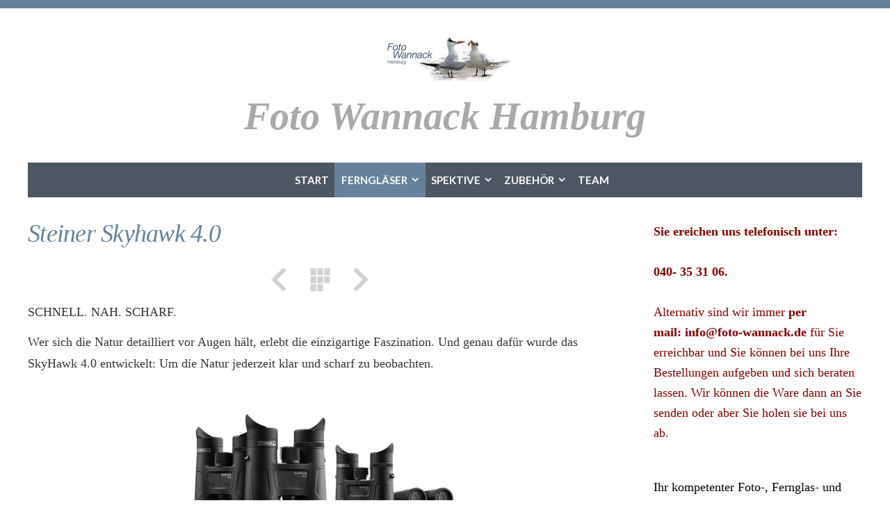

--- FILE ---
content_type: text/html
request_url: http://www.foto-wannack.de/fernglaser/steiner-fernglaser/steiner-skyhawk-40.html
body_size: 7118
content:
<!DOCTYPE html>
<html xmlns="http://www.w3.org/1999/xhtml" xml:lang="de" lang="de">
	<head>
		<meta charset="utf-8" />
		<meta http-equiv="X-UA-Compatible" content="IE=edge" />
				<title>Steiner Skyhawk 4.0 | Foto Wannack Hamburg | Fernglas und Spektiv Wannack</title>
		<meta name="author" content="Fernglas und Spektiv Wannack" />
		<meta name="robots" content="all" />
		<meta name="generator" content="Sandvox 2.10.12" />
		<meta name="viewport" content="width=device-width, initial-scale=1" />
		<meta name="verify-v1" content="XeF4ZkowdUQKusZ7r+mL0AuVxGHVW52IH1tcVOyHh30=" />
		<link rel="shortcut icon" type="image/x-icon" href="../../favicon.ico" />
		<link rel="image_src" href="http://www.foto-wannack.de/_Media/skyhawk_family_640x360_360.png" type="image/png" />
		<link rel="canonical" href="http://www.foto-wannack.de/fernglaser/steiner-fernglaser/steiner-skyhawk-40.html" />
		
		<link rel="stylesheet" type="text/css" href="https://maxcdn.bootstrapcdn.com/font-awesome/4.3.0/css/font-awesome.min.css" />
		<link rel="stylesheet" type="text/css" href="https://fonts.googleapis.com/css?family=Exo+2:400,700|Roboto+Slab:400,700|Open+Sans+Condensed:300,700|Yanone+Kaffeesatz:400,700|Contrail+One|Lobster|Roboto:300,400,400italic,700,700italic|Lato:300,400,400italic,700,700italic|Merriweather:400,400italic,700,700italic|Noto+Serif:400,400italic,700,700italic|Archivo+Narrow:400,400italic,700,700italic" />
		<link rel="stylesheet" type="text/css" href="../../com_blueballdesign_simplex_gray/main.css" title="Blueball Simplex Gray" /><!--[if IE 8]>
		<link rel="stylesheet" type="text/css" href="../../com_blueballdesign_simplex_gray/ie.css" /><![endif]-->
		<!--
		Photo credits for this website's design: <http://www.foto%2Dwannack.de/com_blueballdesign_simplex_gray/Credits.rtf>
		Licensing for this website's design:     <http://www.foto%2Dwannack.de/com_blueballdesign_simplex_gray/License.rtf>
		-->
		
		<!-- Global site tag (gtag.js) - Google Analytics -->
		<script async src="https://www.googletagmanager.com/gtag/js?id=UA-4050890-1"></script>
		<script>
		  window.dataLayer = window.dataLayer || [];
		  function gtag(){dataLayer.push(arguments);}
		  gtag('js', new Date());
		
		  gtag('config', 'UA-4050890-1');
		</script>
			</head>
	<body class="sandvox has-page-title allow-sidebar no-custom-banner has-photo-navigation IR" id="www_fotowannack_de" >
				<div id="page-container">
			<div id="page">
				<div id="page-top" class="has-logo has-title no-tagline">
					<div id="title">
						<a href="../../index.html" class="imageLink"><span id="logo-container"><img id="logo" src="../../_Media/wannacklogo-web_med_hr-82.jpeg" alt="WannackLOGO-WEB" width="96" height="32" /></span></a>
						<h1 class="title in"><a href="../../index.html"><span class="in"><span style="font-family: 'Helvetica Neue'; color: rgb(169, 169, 169); "><em>Foto Wannack Hamburg</em></span></span></a></h1>
					</div><!-- title -->
					<div id="sitemenu-container">
						<div id="sitemenu">
							<h2 class="hidden">Website Navigation<a href="#page-content" rel="nofollow">[Überspringen]</a></h2>
							<div id="sitemenu-content">
								<ul>
									<li class="i1 o"><a href="../../index.html" title="Foto Wannack"><span class="in">Start</span></a></li>
									<li class="i2 e hasSubmenu currentParent"><a href="../index.html" title="Ferngläser"><span class="in">Ferngläser</span></a>
										<ul>
											<li class="i1 o"><a href="../leica_fernglaser/index.html" title="Leica Ferngläser Noctivid, Ultravid, Trinovid und Duovid"><span class="in">Leica</span></a></li>
											<li class="i2 e"><a href="../swarovski-nl_el_cl_slc/index.html" title="Swarovski Ferngläser NL pure, EL, CL, DG und SLC"><span class="in">Swarovski</span></a></li>
											<li class="i3 o"><a href="../zeiss_fernglaser/index.html" title="Zeiss Ferngläser Victory SF, HT, Conquest HD"><span class="in">Zeiss</span></a></li>
											<li class="i4 e"><a href="../kowa-fernglaser/index.html" title="Kowa Ferngläser Genesis, BDII XD, SVII"><span class="in">KOWA</span></a></li>
											<li class="i5 o last-item last currentParent"><a href="index.html" title="Steiner Ferngläser"><span class="in">Steiner</span></a></li>
										</ul>
									</li>
									<li class="i3 o hasSubmenu"><a href="../../spektive/index.html" title="Spektive"><span class="in">Spektive</span></a>
										<ul>
											<li class="i1 o"><a href="../../spektive/zeiss_harpia_gavia/index.html" title="Zeiss Spektive Harpia und Gavia"><span class="in">Zeiss</span></a></li>
											<li class="i2 e"><a href="../../spektive/leica_APO-Televid_82_65/index.html" title="Leica Spektive APO- Televid 82 und APO- Televid 65"><span class="in">Leica</span></a></li>
											<li class="i3 o"><a href="../../spektive/kowa_spektive/index.html" title="Kowa Spektive TSN-99, TSN-88, TSN-883 und TSN-773 sowie TSN-553"><span class="in">Kowa</span></a></li>
											<li class="i4 e"><a href="../../spektive/swaro-spektive-atx-ats-btx-atc/index.html" title="Swarovski Spektive ATX, ATS, BTX, ATC"><span class="in">Swarovski</span></a></li>
											<li class="i5 o last-item last"><a href="../../spektive/kite-spektive/index.html" title="Kite Spektive"><span class="in">Kite</span></a></li>
										</ul>
									</li>
									<li class="i4 e hasSubmenu"><a href="../../zubehor/index.html" title="Zubehör"><span class="in">Zubehör</span></a>
										<ul>
											<li class="i1 o"><a href="../../zubehor/stative/index.html" title="Stative"><span class="in">Stative</span></a></li>
											<li class="i2 e"><a href="../../zubehor/digiscoping/index.html" title="Digiscoping- nützliches Zubehör"><span class="in">Digiscoping</span></a></li>
											<li class="i3 o last-item last"><a href="../../zubehor/tragesysteme-und-taschen/index.html" title="Tragesysteme und Taschen"><span class="in">Tragesysteme</span></a></li>
										</ul>
									</li>
									<li class="i5 o last-item last"><a href="../../ihr-foto-wannack-team-freut.html" title="Ihr Foto Wannack Team freut sich auf Sie!"><span class="in">Team</span></a></li>
								</ul>
							</div> <!-- /sitemenu-content -->
						</div> <!-- /sitemenu -->
					</div> <!-- sitemenu-container -->
				</div> <!-- page-top -->
				<div class="clear below-page-top"></div>
				<div id="page-content" class="has-photo-navigation">
					<div id="sidebar-container">
						<div id="sidebar">
							<div id="sidebar-top"></div>
							<div id="sidebar-content">
								<h3 class="hidden">Seitenleiste<a rel="nofollow" href="#main">[Überspringen]</a></h3>
								<div class="pagelet untitled i1 o">
									<div class="pagelet-body">
										<div class="RichTextElement">
											<div>
												<p style="color: rgb(134, 0, 0); font-family: 'Helvetica Neue'; "><strong style="font-weight: 700; ">Sie ereichen uns telefonisch unter:</strong></p><p style="font-size: 18px; text-align: left; "><span style="font-family: 'Helvetica Neue'; color: rgb(134, 0, 0); "><strong style="font-weight: 700; "><br /></strong></span></p><p style="font-size: 18px; text-align: left; "><span style="font-family: 'Helvetica Neue'; color: rgb(134, 0, 0); "><strong style="font-weight: 700; ">040- 35 31 06.</strong></span></p><p style="font-size: 18px; text-align: left; "><span style="font-family: 'Helvetica Neue'; color: rgb(134, 0, 0); "><br /></span></p><p style="font-size: 18px; text-align: left; "><span style="font-family: 'Helvetica Neue'; color: rgb(134, 0, 0); ">Alternativ sind wir immer<strong style="font-weight: 700; "> per mail: <a href="/cdn-cgi/l/email-protection" class="__cf_email__" data-cfemail="5930373f36193f362d36742e383737383a32773d3c">[email&#160;protected]</a></strong> für Sie erreichbar und Sie können bei uns Ihre Bestellungen aufgeben und sich beraten lassen. Wir können die Ware dann an Sie senden oder aber Sie holen sie bei uns ab.</span></p><p><span style="color: rgb(134, 0, 0); font-family: 'Helvetica Neue'; "><strong style="font-weight: 700; "><br /></strong></span></p>
												
											</div>
										</div>
									</div>
								</div>
								<div class="pagelet untitled i2 e last-item">
									<div class="pagelet-body">
										<div class="RichTextElement">
											<div>
												<p><span style="font-family: 'Helvetica Neue'; ">Ihr kompetenter Foto-, Fernglas- und Spektiv- Händler aus Norddeutschland hat sein Ladengeschäft:</span><br />
																																																																																																																																																																																																																																																																																																		
																																																																																																																																																																																																																																																																																																		
																																																																																																																																																																																																																																																																																																		
																																																																																																																																																																																																																																																																																																		
																																																																																																																																																																																																																																																																																																		
																																																																																																																																																																																																																																																																																																		
																																																																																																																																																																																																																																																																																																		
																																																																																																																																																																																																																																																																																																		
																																																																																																																																																																																																																																																																																																		
																																																																																																																																																																																																																																																																																																		
																																																																																																																																																																																																																																																																																																		
																																																																																																																																																																																																																																																																																																		
																																																																																																																																																																																																																																																																																																		
																																																																																																																																																																																																																																																																																																		
																																																																																																																																																																																																																																																																																																		
																																																																																																																																																																																																																																																																																																		
																																																																																																																																																																																																																																																																																																		</p>
												<p><span style="font-family: 'Helvetica Neue'; "><strong><em><br /></em></strong></span></p><p><span style="font-family: 'Helvetica Neue'; "><strong><em>Foto Wannack
																																																																																																																																																																																																																																																																																																		
																																																																																																																																																																																																																																																																																																		
																																																																																																																																																																																																																																																																																																		
																																																																																																																																																																																																																																																																																																		
																																																																																																																																																																																																																																																																																																		
																																																																																																																																																																																																																																																																																																		
																																																																																																																																																																																																																																																																																																		</em></strong></span></p>
												<p><span style="font-family: 'Helvetica Neue'; ">Inhaber: Dirk Wannack</span></p>
												<p><span style="font-family: 'Helvetica Neue'; ">Neanderstraße 27</span></p>
												<p><span style="font-family: 'Helvetica Neue'; ">20459 Hamburg</span></p>
												<p><span style="font-family: 'Helvetica Neue'; "><br /></span></p><p><span style="font-family: 'Helvetica Neue'; ">Unsere Laden- Öffnungszeiten sind: </span></p>
												<p><strong><span style="color: rgb(255, 0, 50); font-family: 'Helvetica Neue'; "><br /></span></strong></p><p><strong><span style="color: rgb(255, 0, 50); font-family: 'Helvetica Neue'; ">Mo.- Fr. von 9:00 bis 18:00 Uhr</span></strong></p><p><span style="font-family: 'Helvetica Neue'; color: rgb(255, 0, 50); "><strong><br /></strong></span></p><p><strong><span style="color: rgb(255, 0, 50); font-family: 'Helvetica Neue'; "> </span></strong></p><p><span style="font-family: 'Helvetica Neue'; ">Sie erreichen uns auch telefonisch unter:</span></p>
												<p><span style="font-family: 'Helvetica Neue'; ">Telefon: <strong>0049- 40- 340 182</strong></span><br />
																																																																																																																																																																																																																																																																																																		
																																																																																																																																																																																																																																																																																																		
																																																																																																																																																																																																																																																																																																		
																																																																																																																																																																																																																																																																																																		
																																																																																																																																																																																																																																																																																																		
																																																																																																																																																																																																																																																																																																		
																																																																																																																																																																																																																																																																																																		
																																																																																																																																																																																																																																																																																																		
																																																																																																																																																																																																																																																																																																		
																																																																																																																																																																																																																																																																																																		
																																																																																																																																																																																																																																																																																																		
																																																																																																																																																																																																																																																																																																		
																																																																																																																																																																																																																																																																																																		
																																																																																																																																																																																																																																																																																																		
																																																																																																																																																																																																																																																																																																		
																																																																																																																																																																																																																																																																																																		
																																																																																																																																																																																																																																																																																																		
																																																																																																																																																																																																																																																																																																		
																																																																																																																																																																																																																																																																																																		
																																																																																																																																																																																																																																																																																																		
																																																																																																																																																																																																																																																																																																		
																																																																																																																																																																																																																																																																																																		
																																																																																																																																																																																																																																																																																																		
																																																																																																																																																																																																																																																																																																		
																																																																																																																																																																																																																																																																																																		
																																																																																																																																																																																																																																																																																																		
																																																																																																																																																																																																																																																																																																		
																																																																																																																																																																																																																																																																																																		
																																																																																																																																																																																																																																																																																																		
																																																																																																																																																																																																																																																																																																		
																																																																																																																																																																																																																																																																																																		
																																																																																																																																																																																																																																																																																																		</p>
												<p><span style="font-family: 'Helvetica Neue'; ">Fax:      <strong>0049- 40- 3501 86 80</strong></span></p>
												<p><span style="font-family: 'Helvetica Neue'; ">mail:     <strong><a href="/cdn-cgi/l/email-protection" class="__cf_email__" data-cfemail="f1989f979eb1979e859edc86909f9f90929adf9594">[email&#160;protected]</a></strong></span></p><p><span style="font-family: 'Helvetica Neue'; "><br /></span></p>
												<p><span style="font-family: 'Helvetica Neue'; ">Handelsregistereintrag :  HRA 61534  e.Kfm. beim Amtsgericht Hamburg</span></p>
												<p><span style="font-family: 'Helvetica Neue'; ">Ust-IdNr. DE227135236</span></p>
												<p><span style="font-family: 'Helvetica Neue'; "><br class="webkit-block-placeholder" />
																																																																																																																																																																																																																																																																																																		
																																																																																																																																																																																																																																																																																																		
																																																																																																																																																																																																																																																																																																		
																																																																																																																																																																																																																																																																																																		
																																																																																																																																																																																																																																																																																																		
																																																																																																																																																																																																																																																																																																		
																																																																																																																																																																																																																																																																																																		
																																																																																																																																																																																																																																																																																																		
																																																																																																																																																																																																																																																																																																		
																																																																																																																																																																																																																																																																																																		
																																																																																																																																																																																																																																																																																																		
																																																																																																																																																																																																																																																																																																		
																																																																																																																																																																																																																																																																																																		
																																																																																																																																																																																																																																																																																																		
																																																																																																																																																																																																																																																																																																		
																																																																																																																																																																																																																																																																																																		
																																																																																																																																																																																																																																																																																																		
																																																																																																																																																																																																																																																																																																		
																																																																																																																																																																																																																																																																																																		
																																																																																																																																																																																																																																																																																																		
																																																																																																																																																																																																																																																																																																		
																																																																																																																																																																																																																																																																																																		
																																																																																																																																																																																																																																																																																																		
																																																																																																																																																																																																																																																																																																		
																																																																																																																																																																																																																																																																																																		
																																																																																																																																																																																																																																																																																																		
																																																																																																																																																																																																																																																																																																		
																																																																																																																																																																																																																																																																																																		
																																																																																																																																																																																																																																																																																																		
																																																																																																																																																																																																																																																																																																		
																																																																																																																																																																																																																																																																																																		
																																																																																																																																																																																																																																																																																																		
																																																																																																																																																																																																																																																																																																		
																																																																																																																																																																																																																																																																																																		
																																																																																																																																																																																																																																																																																																		
																																																																																																																																																																																																																																																																																																		
																																																																																																																																																																																																																																																																																																		
																																																																																																																																																																																																																																																																																																		
																																																																																																																																																																																																																																																																																																		
																																																																																																																																																																																																																																																																																																		
																																																																																																																																																																																																																																																																																																		
																																																																																																																																																																																																																																																																																																		
																																																																																																																																																																																																																																																																																																		
																																																																																																																																																																																																																																																																																																		</span></p>
												<p><span style="font-family: 'Helvetica Neue'; "><a href="https://maps.google.de/maps?f=q&amp;hl=de&amp;geocode=&amp;q=neanderstra%C3%9Fe+27,+20459+Hamburg&amp;sll=51.124213,10.546875&amp;sspn=10.224641,29.311523&amp;ie=UTF8&amp;z=16&amp;iwloc=addr" target="_blank">Anfahrtskizze</a></span></p><p><br /></p><p><a href="../../datenschutz.html" target="_blank">Datenschutz</a></p><p><br /></p><p><a href="../../site-map.html">Site Map</a></p>
												
											</div>
										</div>
									</div>
								</div>
							</div> <!-- sidebar-content -->
							<div id="sidebar-bottom"></div>
						</div> <!-- sidebar -->
					</div> <!-- sidebar-container -->
					<div id="main">
						<div id="main-top"></div>
						<div id="main-content">
							<h2 class="title"><span class="in"><span style="font-size: 36px; font-weight: normal; font-family: HelveticaNeue-LightItalic; "><em>Steiner Skyhawk 4.0</em></span></span></h2>
							<div class="collection-navigation photo-navigation">
								<div id="previous-photo" class="previous-page"><a class="imageLink" href="wildlife.html#previous-photo">Zurück</a></div>
								<div id="next-photo" class="next-page"><a class="imageLink" href="steiner-safari-ultrasharp.html#previous-photo">Weiter</a></div>
								<div id="photo-list" class="collection-index"><a class="imageLink" href="index.html">Liste</a></div>
							</div>
							<div class="article">
								<div class="article-content">
									<div class="RichTextElement">
										<div><p style="font-weight: bold; "><strong><span style="font-size: 18px; font-family: 'Helvetica Neue'; color: rgb(52, 53, 56); font-weight: 300; ">SCHNELL.
																									NAH. SCHARF.</span></strong></p>
											<p style="font-style: normal; font-weight: normal; "><span style="font-size: 18px; font-family: 'Helvetica Neue'; color: rgb(52, 53, 56); ">Wer
																									sich die Natur detailliert vor Augen hält, erlebt die einzigartige
																									Faszination. Und genau dafür wurde das SkyHawk 4.0 entwickelt: Um
																									die Natur jederzeit klar und scharf zu beobachten.</span></p>
											
											<div class="first graphic-container wide center ImageElement">
												<div class="graphic">
													<div class="figure-content">
														<!-- sandvox.ImageElement --><span data-img-src="../../_Media/skyhawk_family_640x360_med.png" data-img-src-hr="../../_Media/skyhawk_family_640x360_med_hr.png" data-alt="SkyHawk_family_640x360" data-width="430" data-height="241" style="width:430px; height:241px;">
															<noscript><img src="../../_Media/skyhawk_family_640x360_med.png" alt="SkyHawk_family_640x360" width="430" height="241" /></noscript>
														</span>
														<!-- /sandvox.ImageElement -->
													</div>
												</div>
											</div>
											<p style="font-style: normal; font-weight: normal; "><span style="font-size: 18px; font-family: 'Helvetica Neue'; color: rgb(52, 53, 56); ">Von
														nah bis fern, dieses mittelgroße Fernglas liefert helle, scharfe
														Bilder mit einem lichtstarken 42 mm-Objektiv. 10-fache Vergrößerung
														für Details auch aus großer Entfernung, perfekt für weites Land
														und hügelige Regionen.</span></p>
											<ul><li><span style="font-style: normal; color: rgb(52, 53, 56); border-width: initial; border-color: initial; font-family: 'Helvetica Neue'; font-size: 18px; "><u><strong>High-Contrast-Optik </strong></u></span><span style="font-weight: normal; font-style: normal; color: rgb(52, 53, 56); border-width: initial; border-color: initial; font-family: 'Helvetica Neue'; font-size: 18px; "> Liefert
															helle, kontrastreiche Bilder, hohe Konturenschärfe und brillante,
															3D-Seherlebnisse mit natürlicher Farbwiedergabe bis in den
															Nahbereich von 2 m.</span></li><li><span style="font-style: normal; color: rgb(52, 53, 56); border-width: initial; border-color: initial; font-family: 'Helvetica Neue'; font-size: 18px; "><u><strong>Fast-Close-Focus </strong></u></span><span style="font-weight: normal; font-style: normal; color: rgb(52, 53, 56); border-width: initial; border-color: initial; font-family: 'Helvetica Neue'; font-size: 18px; "> Minimales,
															stufenloses Fokussieren am Mitteltrieb für schnelle, absolute
															Schärfe vom Nahbereich bis unendlich. Komfortable und leichte
															Scharfstellung.</span></li><li><span style="font-style: normal; color: rgb(52, 53, 56); border-width: initial; border-color: initial; font-family: 'Helvetica Neue'; font-size: 18px; "><u><strong>Distance-Control-System </strong></u></span><span style="font-weight: normal; font-style: normal; color: rgb(52, 53, 56); border-width: initial; border-color: initial; font-family: 'Helvetica Neue'; font-size: 18px; "> Ermöglicht
															die Voreinstellung der Beobachtungsentfernung, spart dadurch
															wertvolle Zeit und läßt sich jederzeit über das XL-Fokussierrad
															mit nur einem Dreh scharf stellen.</span></li><li><span style="font-style: normal; color: rgb(52, 53, 56); border-width: initial; border-color: initial; font-family: 'Helvetica Neue'; font-size: 18px; "><strong>Stickstoff-Druck-Füllung</strong></span><span style="font-weight: normal; font-style: normal; color: rgb(52, 53, 56); border-width: initial; border-color: initial; font-family: 'Helvetica Neue'; font-size: 18px; "> Ein
															Beschlagen oder die Bildung von Kondenswasser im Inneren des
															Fernglases ist mit dieser Hightech-Lösung von STEINER vollkommen
															ausgeschlossen. Durch die 2-Wege-Ventil-Technik ist die Wartung des
															Fernglases auch nach vielen Jahren jederzeit möglich.</span></li><li><span style="font-style: normal; color: rgb(52, 53, 56); border-width: initial; border-color: initial; font-family: 'Helvetica Neue'; font-size: 18px; "><strong>Ergonomische </strong><u><strong>Drehaugenmuscheln </strong></u></span><span style="font-weight: normal; font-style: normal; color: rgb(52, 53, 56); border-width: initial; border-color: initial; font-family: 'Helvetica Neue'; font-size: 18px; "> Aus
															hautverträglichem, alterungsbeständigem Silikon. Ermöglichen
															Beobachtungskomfort und Schutz vor seitlich einfallendem Licht und
															Zugluft. Für die Benutzung mit Brille einfach umzuklappen.</span></li><li><span style="font-style: normal; color: rgb(52, 53, 56); border-width: initial; border-color: initial; font-family: 'Helvetica Neue'; font-size: 18px; "><strong>Leichtgewichtiges
															&amp; Ergonomisches Design</strong></span><span style="font-weight: normal; font-style: normal; color: rgb(52, 53, 56); border-width: initial; border-color: initial; font-family: 'Helvetica Neue'; font-size: 18px; "> Die
															gummierten Bedienelemente gewährleisten komfortable
															Langzeit-Beobachtungen mit effektiver Geräuschdämpfung. Fingermulden
															liefern ausgezeichnete Griffigkeit, selbst mit Handschuhen.</span></li><li><span style="font-style: normal; color: rgb(52, 53, 56); border-width: initial; border-color: initial; font-family: 'Helvetica Neue'; font-size: 18px; "><strong>Herausragende
															Robustheit</strong></span><span style="font-weight: normal; font-style: normal; color: rgb(52, 53, 56); border-width: initial; border-color: initial; font-family: 'Helvetica Neue'; font-size: 18px; "> Durch
															langlebiges Makrolon-Gehäuse aus Polycarbonat,
															Druckwasserdichtigkeit bis 3 m, Stickstoff-Druck-Füllung gegen
															Beschlagen im Inneren, Temperaturbereich von –20 °C bis +70 °C.
															Rutschfeste NBR-Longlife- Gummiarmierung widersteht Öl, Säure und
															Witterungseinflüssen. Unempfindlich gegen raue Bedingungen für den
															zuverlässigen Gebrauch über Generationen hinweg.</span></li><li><span style="font-style: normal; color: rgb(52, 53, 56); border-width: initial; border-color: initial; font-family: 'Helvetica Neue'; font-size: 18px; "><strong>Umfangreiches
															Zubehör</strong></span><span style="font-weight: normal; font-style: normal; color: rgb(52, 53, 56); border-width: initial; border-color: initial; font-family: 'Helvetica Neue'; font-size: 18px; "> Mit
															hochwertiger Tasche, Neoprentragegurt, Regenschutzdeckel und
															Objektivschutzkappen.</span>
														</li></ul><p><span style="font-size: 18px; font-family: 'Helvetica Neue'; color: rgb(52, 53, 56); "><br /></span></p><p style="font-size: 38px; text-align: center; color: rgb(0, 0, 0); font-family: octin-college, Graduate, Calibri, Arial, sans-serif; font-weight: bold; "><span class="text-wrapper">SkyHawk 4.0 10x42</span></p>
											
											<div class="not-first-item graphic-container wide center ImageElement">
												<div class="graphic">
													<div class="figure-content">
														<!-- sandvox.ImageElement --><span data-img-src="../../_Media/skyhawk_10x42_1_med.png" data-img-src-hr="../../_Media/skyhawk_10x42_1_med_hr.png" data-alt="SkyHawk_10x42_1" data-width="430" data-height="430" style="width:430px; height:430px;">
															<noscript><img src="../../_Media/skyhawk_10x42_1_med.png" alt="SkyHawk_10x42_1" width="430" height="430" /></noscript>
														</span>
														<!-- /sandvox.ImageElement -->
													</div>
												</div>
											</div><p style="font-size: 38px; text-align: center; color: rgb(0, 0, 0); font-family: octin-college, Graduate, Calibri, Arial, sans-serif; font-weight: bold; "><span class="text-wrapper">SkyHawk 4.0 8x42</span></p>
											
											<div class="not-first-item graphic-container wide center ImageElement">
												<div class="graphic">
													<div class="figure-content">
														<!-- sandvox.ImageElement --><span data-img-src="../../_Media/skyhawk_8x42_1_med.png" data-img-src-hr="../../_Media/skyhawk_8x42_1_med_hr.png" data-alt="SkyHawk_8x42_1" data-width="430" data-height="430" style="width:430px; height:430px;">
															<noscript><img src="../../_Media/skyhawk_8x42_1_med.png" alt="SkyHawk_8x42_1" width="430" height="430" /></noscript>
														</span>
														<!-- /sandvox.ImageElement -->
													</div>
												</div>
											</div><p style="font-size: 38px; text-align: center; color: rgb(0, 0, 0); font-family: octin-college, Graduate, Calibri, Arial, sans-serif; font-weight: bold; "><span class="text-wrapper">SkyHawk 4.0 10x32</span></p>
											
											<div class="not-first-item graphic-container wide center ImageElement">
												<div class="graphic">
													<div class="figure-content">
														<!-- sandvox.ImageElement --><span data-img-src="../../_Media/skyhawk_10x32_1_med.png" data-img-src-hr="../../_Media/skyhawk_10x32_1_med_hr.png" data-alt="SkyHawk_10x32_1" data-width="430" data-height="430" style="width:430px; height:430px;">
															<noscript><img src="../../_Media/skyhawk_10x32_1_med.png" alt="SkyHawk_10x32_1" width="430" height="430" /></noscript>
														</span>
														<!-- /sandvox.ImageElement -->
													</div>
												</div>
											</div><p style="font-size: 38px; text-align: center; color: rgb(0, 0, 0); font-family: octin-college, Graduate, Calibri, Arial, sans-serif; font-weight: bold; "><span class="text-wrapper">SkyHawk 4.0 8x32</span></p>
											<div class="not-first-item graphic-container wide center ImageElement">
												<div class="graphic">
													<div class="figure-content">
														<!-- sandvox.ImageElement --><span data-img-src="../../_Media/skyhawk_8x32_1_med.png" data-img-src-hr="../../_Media/skyhawk_8x32_1_med_hr.png" data-alt="SkyHawk_8x32_1" data-width="430" data-height="430" style="width:430px; height:430px;">
															<noscript><img src="../../_Media/skyhawk_8x32_1_med.png" alt="SkyHawk_8x32_1" width="430" height="430" /></noscript>
														</span>
														<!-- /sandvox.ImageElement -->
													</div>
												</div>
											</div><p><br /></p>
											
										</div>
									</div>
								</div> <!-- /article-content -->
								<div class="article-info">
								</div> <!-- /article-info -->
							</div> <!-- /article -->
						</div> <!-- main-content -->
						<div id="main-bottom"></div>
					</div> <!-- main -->
				</div> <!-- content -->
				<div class="clear below-content"></div>
				<div id="page-bottom">
					<div id="page-bottom-contents">
						
						<div class="hidden"> <a rel="nofollow" href="#title">[Nach oben]</a></div>
					</div>
				</div> <!-- page-bottom -->
			</div> <!-- container -->
			<div id="extraDiv1"><span></span></div><div id="extraDiv2"><span></span></div><div id="extraDiv3"><span></span></div><div id="extraDiv4"><span></span></div><div id="extraDiv5"><span></span></div><div id="extraDiv6"><span></span></div>
		</div> <!-- specific body type -->
		<script data-cfasync="false" src="/cdn-cgi/scripts/5c5dd728/cloudflare-static/email-decode.min.js"></script><script src="//ajax.aspnetcdn.com/ajax/jQuery/jquery-1.9.1.min.js"></script>
		<script>
		if (typeof jQuery === 'undefined') document.write('<scr'+'ipt src="../../_Resources/jquery-1.9.1.min.js"></scr'+'ipt>');
		</script>
		<script charset="utf-8" src="../../com_blueballdesign_simplex_gray/blueballsimplex.js"></script>
		<script>
		$(document).ready(function(){var e=window.devicePixelRatio&&window.devicePixelRatio>1?window.devicePixelRatio:1,t=window.innerWidth>window.innerHeight?screen.height:screen.width;$("span[data-img-src-hr]").each(function(){var n=$(this).data("width"),r=$(this).data("height"),i=$(this).data("alt"),s='<img src="',o=e>1&&n<2*t,u=0,a=$(this)[0].attributes;if(o){s+=$(this).data("img-src-hr")}else{s+=$(this).data("img-src")}s+='"';if(i)s+=' alt="'+i+'"';if(n)s+=' width="'+n+'"';if(r)s+=' height="'+r+'"';for(l=a.length;u<l;u++){var f=a[u].name;if(!f.match(/(data-width|data-height|data-alt|data-img-src)/g)){s+=" "+f+'="'+a[u].value+'"'}}s+=" />";$(this).replaceWith($(s))})})
		</script>
		<script language="javascript" type="text/javascript">
		$(document).ready(function() {
		$('#mainBanner').prepend($('<img>',{id:'banner-image',src:'http://
		www.foto-wannack.de/custombanners/wannackbanner.jpg'}))
		});
		</script>

	<script defer src="https://static.cloudflareinsights.com/beacon.min.js/vcd15cbe7772f49c399c6a5babf22c1241717689176015" integrity="sha512-ZpsOmlRQV6y907TI0dKBHq9Md29nnaEIPlkf84rnaERnq6zvWvPUqr2ft8M1aS28oN72PdrCzSjY4U6VaAw1EQ==" data-cf-beacon='{"version":"2024.11.0","token":"d388ed3b42334e728b8c1b194e2e725f","r":1,"server_timing":{"name":{"cfCacheStatus":true,"cfEdge":true,"cfExtPri":true,"cfL4":true,"cfOrigin":true,"cfSpeedBrain":true},"location_startswith":null}}' crossorigin="anonymous"></script>
</body>
</html>

--- FILE ---
content_type: text/css
request_url: http://www.foto-wannack.de/com_blueballdesign_simplex_gray/main.css
body_size: 6839
content:
@charset "UTF-8";

/*
   css Copyright © 2005-2012 Karelia Software. All rights reserved.
   css released under Creative Commons License  - http://creativecommons.org/licenses/by-sa/2.5/
   All associated graphics belong to their respective owners and are licensed separately.
*/

/* IE7 hacks */

*:first-child+html .gridItem img {
	position:relative;
	top:0px;
}

*:first-child+html .gridItem h3 {
	position:relative;
	top:0px;
}

/* Navigation arrows */
div.text-navigation { text-align:center; margin-bottom:1em;}
div.text-navigation div { display:inline; margin:0px 0.5em; }
.collection-navigation .disabled-navigation { text-indent:-5000px; }

/* 2.0 wrap compatibility. 2.0-compatible designs can further adjust these if they need */
.wide { display:block; }

.narrow.left {   /* Some designs won't respect without !important */
    float:left!important;
    clear:left!important;
}
.narrow.right {
    float:right!important;
    clear:right!important;
}

.wide.left   .graphic, img.wide.left,   .wide.left video,   .wide.left audio   { display:block; margin-left:0px; margin-right:auto; }
.wide.center .graphic, img.wide.center, .wide.center video, .wide.center audio { display:block; margin-left:auto; margin-right:auto; }
.wide.right  .graphic, img.wide.right,  .wide.right video,  .wide.right audio  { display:block; margin-left:auto; margin-right:0px; }


.ImageElement.left, .AudioElement.left { text-align:left; }
.ImageElement.center, .AudioElement.center { text-align:center; }
.ImageElement.right, .AudioElement.right { text-align:right; }

/* Captions should align themselves with the graphic */
.graphic-container.left .caption { text-align:left; }
.graphic-container.center .caption { text-align:center; }
.graphic-container.right .caption { text-align:right; }

/* Inline iframes need to display as a block to layout right */
.graphic iframe { display:block; }

/* Pagelet photo grids should be generally be auto width (some 1.x designs hardcoded an exact width) */
.pagelet .photogrid-index { width:auto; }

/* For content like amazon which forces white background. Design SHOULD set color for A tag and text color. */
.whiteBackground
{
	background-color:white;
}

.article-info
{
	margin-bottom:1em;
}

/* Firefox reduce dotted lines on links */
.photo-navigation a:focus, .replaced a:focus {overflow:hidden;}

/* Disqus correction to prevent overflow scroll bars in some designs */
#dsq-content { overflow:hidden; }
#dsq-content .dsq-auth-header { width: auto!important; }
#dsq-content .dsq-by { margin: 4px 6px 0px 0px; }
#dsq-content .dsq-by a, #dsq-content .dsq-by a:hover { border: 0px none; }
#dsq-content h3 { margin:0px; }

/* Site menus. Don't wrap the top level items, and wrap sub-menu items normaly. */
#sitemenu-content ul li span.in { white-space:nowrap;}
* html #sitemenu-content ul li span.in {white-space: normal}
*:first-child+html #sitemenu-content ul li span.in {white-space: normal}
#sitemenu-content ul ul li span.in {white-space: normal}
#sitemenu-content span.in { position: relative; }

body { word-wrap:break-word; }

/* Make sure scaled-down images look good in IE */
img { -ms-interpolation-mode: bicubic; }

/* Overall pagelet */
div.rssBadge
{
	margin: 10px;
}

/* Small icon option */
img.smallRSSBadgeIcon { vertical-align:middle; }
img.smallRSSBadgeIconLeft { margin-right:3px; }
img.smallRSSBadgeIconRight { margin-left:3px; }

/* Large icon option */
div.largeRSSBadgeIcon, p.largeRSSBadgeIcon
{
	margin: 0 10px;
	text-align:center !important;
}

img.largeRSSBadgeIcon { margin-bottom: 4px; }
p.largeRSSBadgeIcon { margin: 0; }

.photogrid-index-bottom { clear:left; }

.HTMLElement { overflow:hidden; }

/*
Design Name:  Blueball Simplex
Style Sheet: main.css
Created: 19, August, 2015
Last Modified: 19, October, 2015
Version: 1.1
Author: Blueball Design
www.blueballdesign.com
Copyright 2015 Blueball Design LLC USA/Charlie Lockhart, All Rights Reserved
*/

/* @group Global Styling */

/* BODY, HTML STYLING */


body {
	height: auto;
	width: 100%;
	margin: 0px auto;
	margin-top: 0px;
	padding: 40px 0 40px 0;
	text-align: left;
	word-wrap: break-word;
	font-family: "Lato", Helvetica, Arial, sans-serif;
	font-size: 18px;
	line-height: 30px;
	font-weight: 300;
	letter-spacing: 0px;
	text-rendering: optimizeLegibility;
	-webkit-font-smoothing: antialiased;
	-moz-osx-font-smoothing: grayscale;
	-moz-font-feature-settings: 'liga', 'kern';
}

/*IMAGES - REMOVE BORDERS, HOVER STYLING*/

img {
	max-width: 100% !important;
	width: auto;
	height: auto !important;
	border: 0;}

a img {border: 0;text-decoration: none;}

a img:hover {
	opacity: 0.8;
	filter:alpha(opacity=80); /* For IE8 and earlier */
}

/*GLOBAL LINK STYLING*/

a:link, a:visited {
	text-decoration: underline;
	list-style: none; 
}

a:hover {
	text-decoration: none; 
	list-style: none;
}

/*GLOBAL PARAGRAPH, BLOCKQUOTE STYLING*/

p {margin: 0 0 12px 0;}

b, strong {
	font-weight: 700;
}

.fa {
	display: inline-block;
	font-family: FontAwesome;
	font-style: normal;
	font-weight: 400;
	line-height: 1;
	-webkit-font-smoothing: antialiased;
	-moz-osx-font-smoothing: grayscale;
}

blockquote {
	margin: 18px 0 18px 18px;
	font-size: 22px;
	line-height: 29px;
	padding:  0 10px 0 20px;
	text-align: left;
	font-weight: 400;
	font-style: italic;
	letter-spacing: -1px;
}

/*GLOBAL HEADLINE STYLING*/

h2 { font-size: 38px; line-height: 42px; text-align: left; }
h3 { font-size: 28px; line-height: 32px; text-align: left; }
h4 { font-size: 24px; line-height: 28px; text-align: left; }
h5 { font-size: 20px; line-height: 23px; text-align: left; }

h1 {
	font-weight: 700;
	margin-bottom: 18px;
	letter-spacing: -1px;
}

h2 {
	font-family: "Raleway", Helvetica, Arial, sans-serif;
	letter-spacing: -.75px;
	margin-top: 0px;
	margin-bottom: 18px;
	font-weight: 700;
}

h3, h4 {
	font-family: "Raleway", Helvetica, Arial, sans-serif;
	letter-spacing: -.5px;
	margin-top: 0px;
	margin-bottom: 14px;
	font-weight: 700;
}

h5 {
	font-weight: 700;
	letter-spacing: 0px;
	margin-bottom: 14px;
	margin-top: 0px;
}

/*GLOBAL MISC. PAGE ELEMENTS STYLING*/

hr {
	border-color: #EAEAEA;
	border-style: solid none none;
	border-width: 1px 0 0;
	height: 0;
	margin: 24px 0;
}

embed, iframe, object {
	max-width: 100%;
}

.clear {
	clear: both;
	height: 0px;
	line-height: 1px;
}

#main .clear {
	clear: left;
	line-height: 1px;
}

.hidden {
    display: none;
}

.callout-container, .graphic-container {
	clear: both;
}

/*GLOBAL IMAGE STYLING*/

.ImageElement, .VideoElement {
	text-align:center;
	margin-top: 24px;
	max-width: 100% !important;
}

img.narrow, .article-thumbnail img {
	display: block;
	clear: left;
	float: left;
	margin: 6px 16px 0 0;
}

.narrow.left {
	margin: 0px 16px 5px 0px;
}

.narrow.right {
	margin: 0px 0px 5px 16px;
}

img.wide {
	max-width: 100% !important;
	width: auto;
	height: auto;
	display: block;
	clear:  both;
}

.wide {
	display: block;
}

img.narrow.left {
    float: left !important;
	clear: left;
}

img.narrow.right {
	float: right !important;
	clear: right;
}

.wide.left .graphic, img.wide.left {
	margin-left: 0px;
	margin-right: auto;
}

.wide.center .graphic, img.wide.center {
	margin-left: auto;
	margin-right: auto;
}

.wide.right .graphic, img.wide.right {
	margin-left: auto;
	margin-right: 0px;
}

.ImageElement.left {
	text-align: left;
}

.ImageElement.center {
	text-align: center;
}

.ImageElement.right {
	text-align: right;
}

/*GLOBAL RSS FEED ICON STYLING*/

div.rssBadge {
	margin: 10px;
}

/* Small icon option */
img.smallRSSBadgeIcon {
	vertical-align: middle;
}

img.smallRSSBadgeIconLeft {
	margin-right: 4px;
}

img.smallRSSBadgeIconRight {
	margin-left: 4px;
}

div.largeRSSBadgeIcon, p.largeRSSBadgeIcon {
	margin: 0 10px;
	text-align: center !important;
}

img.largeRSSBadgeIcon {
	margin-bottom: 4px;
}

p.largeRSSBadgeIcon {
	margin: 0;
}

/*ORDERED, UNORDERED LIST STYLING*/

ul {
	list-style-type: disc;
}

ol, dd {
	padding-left: 20px;
}

/*SITE MAP LINK STYLING*/

.sitemap-page a:link, .sitemap-page a:visited {
	text-decoration: none;
}

.sitemap-page a:hover {
	text-decoration: underline;
}

/* @end */

/* @group Site Menu */

/* DESKTOP MENU STYLING */

#sitemenu-container {
    position: relative;
    z-index: 100;
}

#menu-button {
    display: none;
}

#nav {
    position: relative;
    top: 0;
    left: 0;
    right: 0;
    width: 100%;
    text-align: center;
}

#nav > ul {
    height: 50px;
    list-style: none;
    margin: 0;
    padding: 0 0 0 15px;
}

#nav li {
    position: relative !important;
}

#nav a,
#nav span.in {
    font-size: 15px;
    text-decoration: none;
}

#nav a:hover,
#nav span.in:hover{
}

#nav li.currentPage > a span.in,
#nav li.currentPage > span.in,
#nav li.currentParent > a span.in,
#nav li.currentParent > span.in,
#nav li.currentAncestor > a span.in,
#nav li.currentAncestor > span.in {
    font-weight: 700;
}

#nav li.hasSubmenu > a > span.in:after,
#nav li.hasSubmenu > span.in:after {
    content: "\f107";
    float: none;
    margin-left: 6px;
    font-family: "FontAwesome";
    vertical-align: top;
}

#nav li li.hasSubmenu > a > span.in:after,
#nav li li.hasSubmenu > span.in:after {
    content: "\f105";
    float: right;
    margin-left: 6px;
    font-family: "FontAwesome";
    vertical-align: top;
}

#nav > ul > li {
	display: inline-block;
    float: none;
    position: relative;
    margin-right: -5px;
}

#nav > ul > li > a,
#nav > ul > li > span.in {
	display: block;
	height: 50px;
	padding: 0 10px;
	font-weight: 700;
	text-transform: uppercase;
	line-height: 50px;
}
    
#nav > ul ul {
    background: rgba(255,255,255,0.86);
    display: none;
    list-style: none;
    margin: 0;
    padding: 0;
    position: absolute;
    left: 0;
    top: 50px;
    width: 230px;
    text-align: left;
}

#nav > ul li:hover > ul {
	 display: block
} 

#nav > ul ul ul {
    top: 0;
    left: 230px;
}

#nav > ul ul li {
    float: none;
}

#nav > ul ul a,
#nav > ul ul span.in {
    display: block;
    height: auto;
    padding: 5px 10px;
    line-height: 20px;
}

#nav > ul ul a > span.in{
    padding: 0 !important;
    font-size: 15px;
    font-weight: 400;
}

/*MOBILE MENU STYLING*/

@media (max-width: 768px) {

  	  #nav{
          position: fixed;
          top: 0;
          left: 0;
          right: 0;
          width: 100%;
          z-index: 2000;
          text-align: center;
      }
      #nav.open {
		  max-height: 100%;
		  overflow-x: hidden;
		  overflow-y: auto;
	  }
      #nav > ul{
          padding: 0;
      }
      #nav:before{
          box-sizing: border-box;
          -webkit-box-sizing: border-box;
          -moz-box-sizing: border-box;
          -ms-box-sizing: border-box;
          content: "\f0c9     Menu";
          display: block;
          height: 50px;
          padding: 0 20px;
          width: 100%;
          font-size: 18px;
          font-family: "FontAwesome";
          line-height: 50px;
      }
      #nav.open:before{
          box-sizing: border-box;
          -webkit-box-sizing: border-box;
          -moz-box-sizing: border-box;
          -ms-box-sizing: border-box;
          content: "\f00d     Menu";
          display: block;
          height: 50px;
          padding: 0 20px;
          width: 100%;
          font-size: 18px;
          font-family: "FontAwesome";
          line-height: 50px;
      }
      #nav ul{
          box-sizing: border-box;
          -webkit-box-sizing: border-box;
          -moz-box-sizing: border-box;
          -ms-box-sizing: border-box;
          display: none !important;
          height: auto !important;
          position: relative !important;
          left: 0 !important;
          top: 0 !important;
          width: 100% !important;
      }
      #nav.open ul{
          display: block !important;
      }
      #nav > ul > li{
          border-bottom: 1px solid #c0c0c0;
          display: block;
          float: none;
          text-align: left;
      }
      
      #nav li li.hasSubmenu > a > span.in:after,
      #nav li li.hasSubmenu > span.in:after {
          content: "\f107";
          float: none;
          margin-left: 6px;
          font-family: "FontAwesome";
          vertical-align: top;
      }
      
      #nav > ul > li > a,
      #nav > ul > li > span.in{
          display: block;
          height: auto;
          padding: 12px 20px;
          line-height: 20px;
      }
      #nav > ul ul{
          padding-left: 20px;
      }
      #nav > ul ul a > span.in{
         padding: 3px 0px;
         font-size: 15px;
         font-weight: 400;
      }
      #nav li li.last-item{
      	padding-bottom: 12px;
      }
  }


/* @end */


/* @group Banner Image */

#mainBanner {
	width: 100%;
	max-width: 100%;
	min-width: 100%;
	height: auto;
	padding: 0;
	margin: 0px auto;
}

#mainBanner img {
	position: relative;
	top: 0;
	left: 0;
	right: 0;
	background-position: top center;
	background-repeat: no-repeat;
	max-width: 100%;
	width: 100%;
	height: auto;
}

/* @end */


/* @group Title with Logo, Title, Tagline */

#title {
	text-align: center;
	padding: 0 0 34px 0;
	max-width: 100%;
	height: auto;
	margin: 0px auto;
	z-index: 30;
}

/*Logo image in title div area*/

#title #logo {
	position: relative;
	max-width: 100% !important;
	height: auto;
	background: transparent;
	padding: 0;
	margin: 0px auto;
	z-index: 40;
}

#title #logo a {
	text-decoration: none !important;
	border: 0;
}

#title #logo a:hover {
	text-decoration: none;
	border: 0;
	opacity: 0.8;
	filter:alpha(opacity=80); /* For IE8 and earlier */
}

/*Title text positioning and styling*/

#title h1 {
	position: relative;
	margin: 0px auto;
	font-size: 56px;
	line-height: 66px;
	font-family: "Raleway", Helvetica, Arial, sans-serif;
	font-weight: 700;
    text-align: center;
 	letter-spacing: 0px;
 	z-index: 10;
}

#title h1 a, #title h1 a:visited {
	text-decoration: none !important;
	border: 0px;
}

#title h1 a:hover {
	text-decoration: none !important;
	border: 0px;
}

.has-logo #title h1 {
	margin: 0px auto;
	padding: 10px 24px 0px 24px;
	text-align: center;
}

.no-logo #title h1 {
	margin: 0px auto;
	padding: 0px 24px 0px 24px;
	text-align: center;
}

/*Tagline text positioning and styling*/

#title #tagline {
	position: relative;
	padding: 10px 0 0 0;
	margin: 0px auto;
	font-style: normal;
    font-size: 22px;
    line-height: 26px;
    font-weight: 400;
    letter-spacing: 0px;
    text-align: center;
    z-index: 45;
}

.has-title #tagline {
	position: relative;
	margin: 0px auto;
}

.no-title #tagline {
	position: relative;
	margin: 0px auto;
	padding: 24px 20px 42px 20px;
}

.has-logo #tagline {
	margin: 0px auto;
	padding: 0px 0px 0px 24px;
	text-align: center;
}

.no-logo.no-title.has-tagline #tagline {
	margin: 0px auto;
	text-align: center;
	padding: 14px;
}


/* @end */

/* @group Page-Top Header */

#page-container {
	margin: 0px auto;
	margin-bottom: 0px;
	border: none;
	background: #ffffff;
	max-width: 1200px;
}

#page-top {
}

#page {
	position: relative;
	margin: 0px auto;
	padding: 0;
}



.has-title #tagline {
	position: relative;
	margin: 0px auto;
	padding: 0px 0 12px 0;
	clear: both;
}

.no-title #tagline {
	position: relative;
	margin: 0px auto;
	padding: 0px 0 12px 0;
	clear: both;
}

.has-logo #tagline {
	margin: 0px auto;
	padding: 0px 0 12px 0;
	z-index: 17;
	clear: both;
}

.no-logo #tagline {
	margin: 0px auto;
	padding: 0px 0 12px 0;
	z-index: 17;
	clear: both;
}

/* @end */


/* @group Page-Content */

#page-content {
	position: relative;
	min-height: 350px;
	margin: 0px auto;
	padding: 30px 0px 30px 0px;
	-webkit-padding-before: 30px;
	height: auto !important;
	clear: both;
	border-top: 0px solid #c7c8c9;
}

/* @end */


/* @group Sidebar */

#sidebar {
	float: right;
	width: 25%!important;
	padding: 0;
	margin: 0;
	font-size: 18px;
	line-height: 28px;
}

#sidebar-content {
	margin-top: 0px;
}

#sidebar p {
    text-align: left;
}

#sidebar-top {
}

#sidebar-bottom {
}

.allow-sidebar #main {
	width: 70%!important;
	padding-top: 0;
	padding-right: 30px !important;
	text-align: left;
	margin:0;
	float:left;
	background: transparent;
}

.no-sidebar #main {
	padding: 0px 0 0px 0;
	text-align: left;
	background: transparent;
}

/* @end */

/* @group Page Bottom */

#page-bottom {
	position: relative;
	height: auto;
	margin: 0;
	text-align: center;
	font-size: 16px;
	line-height: 24px;
    text-align: center;
}

#page-bottom-contents {
	margin: 0px auto;
	padding: 30px 0px 30px 0px;
}

#page-bottom a:link, #page-bottom a:visited {
	text-decoration: underline;
}

#page-bottom a:visited {
	text-decoration: underline;
}

#page-bottom a:hover {
	text-decoration: none;
}

#page-bottom.hidden {
	height: 0px !important;
	visibility: collapse;
	padding: 0;
}

/* @end */


/* @group Contact Form */


form.contactElement textarea,
form.contactElement input,
form.contactElement select {
	margin: 4px 0;
	padding: 3px;
}

form.contactElement input.submit {
	width: auto !important;
}

form.contactElement th {
	padding-right: 5px;
}

*:first-child+html form.contactElement input.submit {
	padding: 0px 10%;
}

form.labelsOnSide input.submit  {
width: auto;
display: block;
margin-left: auto;
margin-right: 2%;
float: right;
}

/* @end */

/* @group Pagelet */

.pagelet {
	width: 100%;
	word-wrap: break-word;

	margin: 0 0 10px 0;
	padding: 5px 0 5px 0;
}

.pagelet.bordered {
	border-top: 1px solid #c0c0c0;
	padding: 16px 0px 16px 0px;
	margin: 4px 0 0 0;
}

.pagelet.bordered .photo img {
	border: none;
	padding: 0;
}

.pagelet-body p {
	font-size: 18px;
	line-height: 28px;
	margin: 0;
	padding: 0;
}

.pagelet-body .imgelement {
	margin: 0px 0 4px 0;
	padding: 0;
}

.pagelet h4 {
	font-weight: 700;
	padding: 0;
	text-align: left;
	margin-top: 0px;
}

.pagelet a, .pagelet a:visited {
	text-decoration: underline;
	background: transparent;
	padding-left: 0px;
}

.pagelet a:hover {
	text-decoration: none;
	background: transparent;
}

.pagelet ul {
	margin: 7px 0 0 0;
	padding: 0;
	list-style: square inside none;
	margin-left: 15px;
}

.pagelet ul li a span {
	word-wrap: break-word;
	margin-left: 0px;
	padding: 0 0 0 0;
	text-decoration: underline;
}

.pagelet ul li:hover {
	text-decoration: none;
}

.pagelet .photo img {
	border: none;
	padding: 0;
	background: transparent;
}

.pagelet img {
	border: none;
	padding: 0;
}

.pagelet a img {
	border: none;
	padding: 0;
}

.pagelet .photo .imageLink {
	background: transparent;
}

.pagelet .photo .imageLink a:hover {
	background: transparent;
}

.pagelet #contactform {
	width: 100%;
}

/* @end */

/* @group Callout */

.callout {
	width: 250px;
	float: left;
	margin: 0px 16px 12px 0;
}

* html .callout {
	margin: 0 7px 5px 0;
}

*:first-child+html .callout {
	margin: 0 14px 10px 0;
}

.callout p {
margin-bottom: 0px!important;
}

.callout #contactform {
	width: 250px;
}

/* @end */


/* @group Blog-Article Page */

#index {
	margin: 0 0 10px 0;
}

.article {
	margin-bottom: 0;
}

.article-info {
	font-style: normal;
	font-size: 14px;
	margin-bottom: 8px;
}

.article-content {
	margin-bottom: 2px;
}

* html .article-content {
	margin-bottom: 2px;
	padding-bottom: 6px;
}

.article .index-title {font-size:26px;line-height:30px; margin-top:16px;}

.article .index-title a {text-decoration: none;}

.article .index-title a:hover {text-decoration:underline;}

.article-content p {
	margin: 0 0 12px 0;
}

.article-content ul {
	margin-left: 4px;
}

* html .article-content ul {
	margin-left: 4px;
}

.article-content ul {
	margin-left: 4px;
}

* html .article-content ul {
	margin-left: 4px;
}

.article h3 {
	margin: 0 0 8px 0;
	padding-top: 8px;
	border-top: 0px solid #c0c0c0;
}

*:first-child+html .article h3 {
	width: auto;
}

.article h3 a, .article h3 a:active, .article h3 a:focus {
	text-decoration: none;
}

.article h3 a:hover {
	text-decoration: none;
}

.general-index {
	margin: 4px 0 8px 0;
	padding: 0;
	text-align: left;
}

* html .general-index {
}

.general-index h3 {
	font-weight: 700;
	margin: 0;
	padding: 18px 0 18px 0;
}

.article-info .continue-reading-link a:link,
.article-info .continue-reading-link a:visited {
	text-decoration: underline;
	padding: 0 0 2px 0;
	font-size: 16px;
	margin: 0;
}

.article-info .continue-reading-link a:link:before,
.article-info .continue-reading-link a:visited:before {
	font-size: 18px;
	vertical-align: middle;
	display: inline-block;
	font-family: fontawesome;
	content: "\f0f6";
	width: 20px;
	margin-right: 6px;
	color: #3d353d;
}

.article-info .continue-reading-link a:hover {
	text-decoration: none;
}

.article-info .timestamp {
	clear: both;
	font-size: 16px;
	padding: 6px 0 0 0;
	margin: 10px 0 10px 0;
}

.timestamp:before {
    display: inline-block;
    font-size: 17px;
    vertical-align: center;
    font-family: fontawesome;
    content: "\f133";
    width: 20px;
    margin-right: 6px;
    color: #3d353d;
}

.comments {
	padding: 3px 0 6px 0;
	margin-top: 0px;
	font-size: 16px;
}

.comments a {
	padding: 3px 0 6px 0px;
	margin-top: 0px;
	text-decoration: underline;
}

.comments a:before {
    display: inline-block;
    font-size: 17px;
    vertical-align: center;
    font-family: fontawesome;
    content: "\f27b";
    width: 20px;
    margin-right: 6px;
    color: #3d353d;
}

.comments a:hover {
	padding: 3px 0 6px 0px;
	margin-top: 0px;
	text-decoration: none;
}


/* @end */

/* @group Slideshow */

/*Set slideshow image responsive width and height*/
#slider {
	width: 100% !important;
	height: auto !important;
}

.nivoSlider {
	width:100%!important;
	height:auto!important;
}

/* @end */

/* @group Photo Grid */

body.no-sidebar #main .gridItem {
	width:220px;
	margin:10px 28px 5px 0px;
}

body.allow-sidebar #main .gridItem {
	width: 200px;
	margin: 10px 28px 5px 0px;
}

#main .gridItem {
	float:left;
	position:relative;
	height:auto;
	overflow:hidden;
	word-break:break-word;
	text-align:center;
	padding: 4px 0;
	background: transparent;
}

#main .gridItem h3 {
	font-family: 'Source Sans Pro', sans-serif;
	font-size: 15px;
	line-height: 1.5;
	letter-spacing: 0px;
	font-weight: 400;
	padding: 0 6px 0 6px;
	margin-top:4px;
	text-align: center;
	border: 0;
}

#main .gridItem h3 a {
	display: block;
	border: 0;
}

#main .gridItem h3 a:hover {
	border: 0;
	text-decoration: underline;
}

#main .gridItem img {
	border: 0;
	text-align: center;
	margin: 0px auto;
	max-width: 100%!important;
	height: auto!important;
	border-radius: 0px;
}

.imageLink {
	border: 0;
}

#main .gridItem:hover img {
}

#main .gridItem img,
#main .gridItem:hover img, {
	-webkit-transition:all 0.3s ease;
	-moz-transition:all 0.3s ease;
	-ms-transition:all 0.3s ease;
	transition:all 0.3s ease;
}
.photogrid-index-bottom {clear:both;}

#main .photogrid-index {
	padding-top:20px;
}

/* @end */

/* @group Single Photo Page */

.photo-navigation {
    position: relative;
    height: 38px;
	width: 140px;
	margin: 0px auto;
	padding: 10px 0;
}

.photo-navigation div {
	width: 36px;
	height: 35px;
	position: absolute;
	text-indent: -5000em;
	vertical-align: middle;
}

.photo-navigation a {
	border-bottom: none;
	display: block;
	width: 100%;
	height: 100%;
}

.photo img {
	padding: 0;
	border: 0;
	margin: 0px auto;
	margin-bottom: 5px;
}

.caption {
	font-size: 15px;
	line-height: 1.5;
}

.image-controls a, .image-controls a:hover {
	border: 0;
}

#previous-photo {
	background: transparent;
	left: 0px;
}

#previous-photo a {
	background: url(simplex-arrow-left-gray-active.png) center left no-repeat;
}

#previous-photo a:visited {
	background: url(simplex-arrow-left-gray-active.png) center left no-repeat;
}

#next-photo {
	background: transparent;
	right: 0px;
}

#next-photo a {
	background: url(simplex-arrow-right-gray-active.png) center right no-repeat;
}

#next-photo a:visited {
	background: url(simplex-arrow-right-gray-active.png) center right no-repeat;
}

#photo-list {
	background: url(simplex-gridindex-gray-active.png) center center no-repeat;
	left: 0px;
	right: 0px;
	margin: 0px auto;
}

#photo-list a {
	background: url(simplex-gridindex-gray-active.png) center center no-repeat;
}

#photo-list a:visited {
	background: url(simplex-gridindex-gray-active.png) center center no-repeat;
}

/* @end */

.callout-container, .graphic-container { clear:left; }

/************************************************************************************
MOBILE LAYOUTS
*************************************************************************************/

@media only screen and (max-width: 1028px) {

/*Add padding for landscape mode ipad content*/
#page-content {
	padding: 30px 20px 30px 20px !important;
}

.allow-sidebar #main {
width: 70%!important;
}
	
#sidebar {
width: 24%!important;
}

}

@media only screen and (max-width: 768px) {

body {
	font-size: 17px;
	line-height: 27px;
}

#page {
	padding: 0px !important;
}

#title {
	text-align: center;
	padding: 20px 0 20px 0;
	height: auto;
	margin: 0px auto;
}

#title #logo {
	max-width: 65% !important;
	height: auto !important;
}

#title h1 {
	font-size: 46px;
	line-height: 50px;
    text-align: center;
    padding-top: 10px;
}

.has-logo #title h1 {
	margin: 0px auto;
	padding: 18px 20px 18px 20px;
}

.no-logo #title h1 {
	margin: 0px auto;
	padding: 24px 20px 24px 20px;
}

/*Tagline options for tablet mobile layout*/

#title #tagline {
	font-size: 18px;
    line-height: 22px;
    text-align: center;
    padding: 0px 20px 0px 20px;
}

.has-logo.has-title #tagline {
	position: relative;
	margin: 0px auto;
	padding: 0px 20px 12px 20px;
	clear: both;
}

.no-title #tagline {
	padding: 18px 20px 18px 20px;
}

.has-logo #tagline {
	padding: 18px 20px 18px 20px;
}

.no-logo.no-title.has-tagline #tagline {
	padding: 64px 20px 28px 20px;
}

img {
	display: block;
	height: auto !important;
	max-width: 100% !important;
}

h1 { font-size: 36px; line-height: 40px; text-align: center; margin-bottom: 14px; }
h2 { font-size: 32px; line-height: 36px; text-align: left; margin-bottom: 12px; }
h3 { font-size: 26px; line-height: 30px; text-align: left; margin-bottom: 12px; }
h4 { font-size: 22px; line-height: 26px; text-align: left; margin-bottom: 10px; }
h5 { font-size: 18px; line-height: 22px; text-align: left; margin-bottom: 10px; }

h2, h3, h4, h5 {
	letter-spacing: 0px;
}

#page-content {
	padding: 20px !important;
}


#main {
	float: left;
	width: 100% !important;;
}

.allow-sidebar #main {
	width: 100% !important;
	margin:0;
	float:left;
}

.article {
	float: left;
	width: 100% !important;;
}

#sidebar {
	float:  left;
	width: 100% !important;;
	padding: 0px !important;;
	padding-top: 20px !important;
}

#page-bottom {
	padding: 26px 20px 0px 20px;
	font-size: 16px;
	line-height: 24px;
}

.pagelet {
	width: 100% !important;
}

.pagelet img {
	max-width: 100% !important;
	border: none;
	padding: 0;
}

.callout {
	width: 100% !important;
}

.callout #contactform {
	width: 100% !important;
}

.ImageElement, .VideoElement, .ImageElement.left {
	position:  relative;
	display: block;
	max-width: 100% !important;
	height: auto !important;
}

.pagelet-body .photo {
	position:  relative;
	display: block;
	max-width: 100% !important;
	height: auto !important;
}

}

@media only screen and ( max-width: 480px ) {

body {
	font-size: 16px;
	line-height: 26px;
	padding: 40px 0 24px 0;
}

h1 { font-size: 36px; line-height: 40px; text-align: center; margin-bottom: 14px; }
h2 { font-size: 28px; line-height: 32px; text-align: center; margin-bottom: 10px; }
h3 { font-size: 24px; line-height: 28px; text-align: center; margin-bottom: 10px; }
h4 { font-size: 20px; line-height: 24px; text-align: center; margin-bottom: 10px; }
h5 { font-size: 16px; line-height: 20px; text-align: center; margin-bottom: 10px; }

#title {
}

#title h1 {
	font-size: 32px;
	line-height: 36px;
    text-align: center;
}

#title #logo {
	max-width: 50% !important;
	height: auto !important;
	
}

.has-logo #title h1 {
	margin: 0px auto;
	padding: 18px 20px 14px 20px;
}

#title #tagline {
	font-size: 16px;
    line-height: 22px;
    text-align: center;
    padding: 0px 20px 0px 20px;
}

/*Tagline options for smartphone mobile layout*/

.no-logo.no-title.has-tagline #tagline {
	padding: 54px 20px 28px 20px;
}

#page-bottom {
	font-size: 15px;
	line-height: 23px;
}

.pagelet img {
	max-width: 100% !important;
	border: none;
	padding: 0;
}

.article-thumbnail img {clear:both; width:100%; height:auto;}

}

.callout-container, .graphic-container { clear:left; }

/*
Design Name: Blueball Simplex Gray
Style Sheet: main.css
Created: 24, August, 2015
Last Modified: 14, October, 2015
Version: 1.0
Author: Blueball Design
www.blueballdesign.com
Copyright 2015 Blueball Design LLC USA/Charlie Lockhart, All Rights Reserved
*/

/* @group Global Styling */

/* BODY, HTML STYLING */

body, html {
	color: #020202;
	border-top: 6px solid #65829a;
	border-bottom: 6px solid rgba(77, 87, 97, .84);
	background: #ffffff;
}

/*GLOBAL LINK STYLING*/

a:link, a:visited {color: #65829a;}

a:hover {color: #3d353d;}

/*GLOBAL PARAGRAPH, BLOCKQUOTE STYLING*/

blockquote {
	border-left: 4px solid #65829a;
	color: #000000;}

/*GLOBAL HEADLINE STYLING*/

h2, h3, h4 {
	color: #65829a;
}

h5 {
	color: #3d353d;
}

/*SITE MAP LINK STYLING*/

.sitemap-page a:link, .sitemap-page a:visited {
}.sitemap-page a:hover {}

/* @end */

/* @group Site Menu */

/* DESKTOP MENU GRAY COLOR STYLING */

#nav {
    background: rgba(77, 87, 97, 1.0);
}

#nav a,
#nav span.in{
    color: #ffffff;
}

#nav ul ul{
    color: #ffffff;
    background: rgba(77, 87, 97, .84);
}

#nav a:hover,
#nav span.in:hover{
    color: #ffffff;
    background: #65829a;
}

#nav li.currentPage > a span.in,
#nav li.currentPage > span.in,
#nav li.currentParent > a span.in,
#nav li.currentParent > span.in,
#nav li.hasSubmenu.currentParent,
#nav li.currentAncestor > a span.in,
#nav li.currentAncestor > span.in{
    color: #ffffff;
    background: #65829a;
}

/* MOBILE MENU GRAY COLOR STYLING */

@media (max-width: 768px) {

  	#nav{
        color: #ffffff;
        background: #65829a;
    }
    
    #nav:before{
        border-bottom: 1px solid #d0d0d0;
        color: #ffffff;
    }
    #nav.open:before{
        border-bottom: 1px solid #d0d0d0;
        color: #ffffff;
   	}
    #nav > ul > li{
          border-bottom: 1px solid #d0d0d0;
    }
    #nav a,
    #nav span.in{
        color: #020202;
        background: #ffffff;
    }
    
    #nav ul ul{
        color: #020202;
        background: #ffffff;
    }
    
    #nav a:hover,
    #nav span.in:hover{
        color: #65829a;
        background: #ffffff;
    }
    
    #nav li.currentPage > a span.in,
    #nav li.currentPage > span.in,
    #nav li.currentParent > a span.in,
    #nav li.currentParent > span.in,
    #nav li.hasSubmenu.currentParent,
    #nav li.currentAncestor > a span.in,
    #nav li.currentAncestor > span.in{
        color: #65829a;
        background: #ffffff;
    }
}

/* @end */

/* @group Add Main Banner For Simplex Gray Design */

#mainBanner {
	background: #ffffff;
}

/* @end */

/* @group Title */

#title {
background: #ffffff;
}

@media only screen and (max-width: 768px) {
#title {}
}

@media only screen and ( max-width: 480px ) {
#title {}
}

#title h1 {
	color: #65829a;
}

#title h1 a:hover {
	border: 0px;
    color: #515151;
}

#title #tagline {
    color: #3d353d;
}

/* @end */

/* @group Page Bottom */

#page-bottom {
	background-color: #ffffff;
	color: #3d353d;
	font-weight:400;
}

#page-bottom-contents {
	border-top: 1px solid #c0c0c0;
}

#page-bottom a:link, #page-bottom a:visited {
	color: #65829a;
}

#page-bottom a:hover {
	color: #65829a;
	text-decoration: none;
}

/* @end */

/* @group Blog-Article Page */

.article h3 a, .article h3 a:active, .article h3 a:focus {
	color: #65829a;
}

.article-info .continue-reading-link a:link,
.article-info .continue-reading-link a:visited {
	color: #65829a;
}

.article-info .continue-reading-link a:hover {
	color: #65829a;
}

.comments a {
	color: #65829a;}

/* @end */

/* @group Photo Grid */

#main .gridItem h3 a:hover {
	color: #65829a;
}

/* @end */

/* @group Single Photo Page */

#previous-photo a:hover {
	background: url(gray/simplex-arrow-left-gray.png) center left no-repeat;
}

#next-photo a:hover {
	background: url(gray/simplex-arrow-right-gray.png) center right no-repeat;
}

#photo-list a:hover {
	background: url(gray/simplex-gridindex-gray.png) center center no-repeat;
}

/* @end */

.callout-container, .graphic-container { clear:left; }

